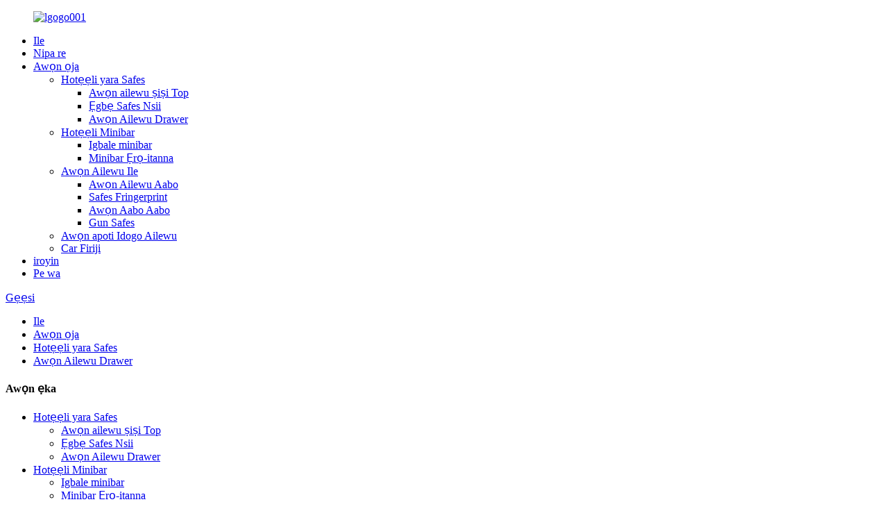

--- FILE ---
content_type: text/html
request_url: https://www.mdesafe.com/yo/drawer-safes/
body_size: 7775
content:
<!DOCTYPE html>
<html dir="ltr" lang="en">
<head>
<meta content="text/html; charset=utf-8" http-equiv="Content-Type"/>
<title>Awọn aṣelọpọ Safes Safwer - China Awọn olupese Safes Drawer &amp; Ile-iṣẹ</title>
<meta content="width=device-width,initial-scale=1,minimum-scale=1,maximum-scale=1,user-scalable=no" name="viewport"/>
<link href="" rel="apple-touch-icon-precomposed"/>
<meta content="telephone=no" name="format-detection"/>
<meta content="yes" name="apple-mobile-web-app-capable"/>
<meta content="black" name="apple-mobile-web-app-status-bar-style"/>
<link href="//cdncn.goodao.net/mdesafe/style/global/style1.css" rel="stylesheet"/>
<link href="//cdncn.goodao.net/mdesafe/style/public/public.css" rel="stylesheet"/>
<link href="//cdncn.goodao.net/mdesafe/ico1.png" rel="shortcut icon"/>
<link href="https://www.mdesafe.com/drawer-safes/" rel="canonical"/>
<meta content="Awọn Oluṣelọpọ Safes Safes Drawer, Factory, Awọn olupese Lati China, A ṣetọju awọn iṣeto ifijiṣẹ akoko, awọn aṣa imotuntun, didara ati akoyawo fun awọn alabara wa. Moto wa ni lati firanṣẹ awọn ọja didara laarin akoko ti a pinnu." name="description"/>
</head>
<body>
<div class="container">
<header class="web_head">
<div class="head_layer">
<div class="layout">
<figure class="logo"><a href="http://yo.mdesafe.com/">
<img alt="lgogo001" src="//cdncn.goodao.net/mdesafe/lgogo001.png"/>
</a></figure>
<nav class="nav_wrap">
<ul class="head_nav">
<li><a href="http://yo.mdesafe.com/">Ile</a></li>
<li><a href="http://yo.mdesafe.com/about-us/">Nipa re</a></li>
<li class="current-menu-ancestor"><a href="http://yo.mdesafe.com/products/">Awọn ọja</a>
<ul class="sub-menu">
<li class="current-menu-ancestor current-menu-parent"><a href="http://yo.mdesafe.com/hotel-room-safes/">Hotẹẹli yara Safes</a>
<ul class="sub-menu">
<li><a href="http://yo.mdesafe.com/top-opening-safes/">Awọn ailewu ṣiṣi Top</a></li>
<li><a href="http://yo.mdesafe.com/side-opening-safes/">Ẹgbẹ Safes Nsii</a></li>
<li class="nav-current"><a href="http://yo.mdesafe.com/drawer-safes/">Awọn Ailewu Drawer</a></li>
</ul>
</li>
<li><a href="http://yo.mdesafe.com/hotel-fridge/">Hotẹẹli Minibar</a>
<ul class="sub-menu">
<li><a href="http://yo.mdesafe.com/absorption-minibar/">Igbale minibar</a></li>
<li><a href="http://yo.mdesafe.com/thermoelectric-mini-bar/">Minibar Ẹrọ-itanna</a></li>
</ul>
</li>
<li><a href="http://yo.mdesafe.com/home-safes/">Awọn Ailewu Ile</a>
<ul class="sub-menu">
<li><a href="http://yo.mdesafe.com/fireproof-safes/">Awọn Ailewu Aabo</a></li>
<li><a href="http://yo.mdesafe.com/fringerprint-safes/">Safes Fringerprint</a></li>
<li><a href="http://yo.mdesafe.com/security-safes/">Awọn Aabo Aabo</a></li>
<li><a href="http://yo.mdesafe.com/gun-safes/">Gun Safes</a></li>
</ul>
</li>
<li><a href="http://yo.mdesafe.com/safe-deposit-boxes/">Awọn apoti Idogo Ailewu</a></li>
<li><a href="http://yo.mdesafe.com/car-refrigerator/">Car Firiji</a></li>
</ul>
</li>
<li><a href="http://yo.mdesafe.com/news/">iroyin</a></li>
<li><a href="http://yo.mdesafe.com/contact-us/">Pe wa</a></li>
</ul>
<b class="btn--search" id="btn-search"></b>
</nav>
<div class="head_right">
<div class="change-language ensemble">
<div class="change-language-info">
<div class="change-language-title medium-title">
<div class="language-flag language-flag-en"><a href="https://www.mdesafe.com/"><b class="country-flag"></b><span>Gẹẹsi</span> </a></div>
<b class="language-icon"></b>
</div>
<div class="change-language-cont sub-content">
<div class="empty"></div>
</div>
</div>
</div>
<!--theme245-->
</div>
</div>
</div>
</header><div class="path_bar">
<div class="layout">
<ul>
<li> <a href="http://yo.mdesafe.com/" itemprop="breadcrumb">Ile</a></li><li> <a href="http://yo.mdesafe.com/products/" itemprop="breadcrumb" title="Products">Awọn ọja</a> </li><li> <a href="http://yo.mdesafe.com/hotel-room-safes/" itemprop="breadcrumb" title="Hotel Room Safes">Hotẹẹli yara Safes</a> </li><li> <a href="#">Awọn Ailewu Drawer</a></li>
</ul>
</div>
</div>
<section class="web_main page_main">
<div class="layout">
<aside class="aside">
<section class="aside-wrap">
<section class="side-widget">
<div class="side-tit-bar">
<h4 class="side-tit">Awọn ẹka</h4>
</div>
<ul class="side-cate">
<li class="current-menu-ancestor current-menu-parent"><a href="http://yo.mdesafe.com/hotel-room-safes/">Hotẹẹli yara Safes</a>
<ul class="sub-menu">
<li><a href="http://yo.mdesafe.com/top-opening-safes/">Awọn ailewu ṣiṣi Top</a></li>
<li><a href="http://yo.mdesafe.com/side-opening-safes/">Ẹgbẹ Safes Nsii</a></li>
<li class="nav-current"><a href="http://yo.mdesafe.com/drawer-safes/">Awọn Ailewu Drawer</a></li>
</ul>
</li>
<li><a href="http://yo.mdesafe.com/hotel-fridge/">Hotẹẹli Minibar</a>
<ul class="sub-menu">
<li><a href="http://yo.mdesafe.com/absorption-minibar/">Igbale minibar</a></li>
<li><a href="http://yo.mdesafe.com/thermoelectric-mini-bar/">Minibar Ẹrọ-itanna</a></li>
</ul>
</li>
<li><a href="http://yo.mdesafe.com/home-safes/">Awọn Ailewu Ile</a>
<ul class="sub-menu">
<li><a href="http://yo.mdesafe.com/fireproof-safes/">Awọn Ailewu Aabo</a></li>
<li><a href="http://yo.mdesafe.com/fringerprint-safes/">Safes Fringerprint</a></li>
<li><a href="http://yo.mdesafe.com/security-safes/">Awọn Aabo Aabo</a></li>
<li><a href="http://yo.mdesafe.com/gun-safes/">Gun Safes</a></li>
</ul>
</li>
<li><a href="http://yo.mdesafe.com/safe-deposit-boxes/">Awọn apoti Idogo Ailewu</a></li>
<li><a href="http://yo.mdesafe.com/car-refrigerator/">Car Firiji</a></li>
</ul>
</section>
<div class="side-widget">
<div class="side-tit-bar">
<h2 class="side-tit">Ere ifihan awọn ọja</h2>
</div>
<div class="side-product-items">
<div class="items_content">
<ul>
<li class="side_product_item">
<figure> <a class="item-img" href="http://yo.mdesafe.com/laser-cutting-laptop-safe-with-electronic-digital-safe-box-k-fg600-product/"><img alt="Laser Cutting Laptop Safe with Electronic Digital Safe Box K-FG600" src="//cdncn.goodao.net/mdesafe/117-300x300.jpg"/></a>
<figcaption>
<div class="item_text"><a href="http://yo.mdesafe.com/laser-cutting-laptop-safe-with-electronic-digital-safe-box-k-fg600-product/">Ailewu Ige Laptop lesa pẹlu Itanna Digital Sa ...</a></div>
</figcaption>
</figure>
<a class="add-friend" href="http://yo.mdesafe.com/laser-cutting-laptop-safe-with-electronic-digital-safe-box-k-fg600-product/"></a> </li>
<li class="side_product_item">
<figure> <a class="item-img" href="http://yo.mdesafe.com/secuirty-safe-deposit-box-with-mechanical-key-valuables-storage-safe-box-product/"><img alt="Secuirty Safe Deposit Box with Keys Valuables Storage Safe Box K-BXG45" src="//cdncn.goodao.net/mdesafe/微信图片_20200925144555-300x300.jpg"/></a>
<figcaption>
<div class="item_text"><a href="http://yo.mdesafe.com/secuirty-safe-deposit-box-with-mechanical-key-valuables-storage-safe-box-product/">Apoti Idogo Ailewu ti aabo pẹlu Awọn bọtini Iyebiye Storag ...</a></div>
</figcaption>
</figure>
<a class="add-friend" href="http://yo.mdesafe.com/secuirty-safe-deposit-box-with-mechanical-key-valuables-storage-safe-box-product/"></a> </li>
<li class="side_product_item">
<figure> <a class="item-img" href="http://yo.mdesafe.com/1-manufacture-price-security-metal-wardrobe-top-open-hotel-safe-locker-k-jg001-product/"><img alt="Manufacture Price Security Metal Wardrobe Top Open Hotel Safe Locker  K-JG001" src="//cdncn.goodao.net/mdesafe/JG001-1-300x300.jpg"/></a>
<figcaption>
<div class="item_text"><a href="http://yo.mdesafe.com/1-manufacture-price-security-metal-wardrobe-top-open-hotel-safe-locker-k-jg001-product/">Ile-iṣẹ Aabo Iye Aṣọ Irin Aṣọ Top Ṣi H ...</a></div>
</figcaption>
</figure>
<a class="add-friend" href="http://yo.mdesafe.com/1-manufacture-price-security-metal-wardrobe-top-open-hotel-safe-locker-k-jg001-product/"></a> </li>
<li class="side_product_item">
<figure> <a class="item-img" href="http://yo.mdesafe.com/hotel-no-noise-absorption-mini-bar-fridge-without-compressor-m-40t-2-product/"><img alt="Hotel No Noise Absorption Mini Bar Fridge Without Compressor M-40T" src="//cdncn.goodao.net/mdesafe/IMG_9689-拷贝-300x300.jpg"/></a>
<figcaption>
<div class="item_text"><a href="http://yo.mdesafe.com/hotel-no-noise-absorption-mini-bar-fridge-without-compressor-m-40t-2-product/">Hotẹẹli Ko si ariwo gbigba Mini Bar firiji Laisi Co ...</a></div>
</figcaption>
</figure>
<a class="add-friend" href="http://yo.mdesafe.com/hotel-no-noise-absorption-mini-bar-fridge-without-compressor-m-40t-2-product/"></a> </li>
<li class="side_product_item">
<figure> <a class="item-img" href="http://yo.mdesafe.com/hotel-guestroom-eco-friendly-minibar-fridge-thermoelectric-drawer-product/"><img alt="Hotel Guestroom Eco-Friendly Minibar Fridge Thermoelectric Drawer M-45B" src="//cdncn.goodao.net/mdesafe/IMG_9858-拷贝-300x300.jpg"/></a>
<figcaption>
<div class="item_text"><a href="http://yo.mdesafe.com/hotel-guestroom-eco-friendly-minibar-fridge-thermoelectric-drawer-product/">Hotẹẹli Guestroom Eco-Friendly Minibar firiji Thermoel ...</a></div>
</figcaption>
</figure>
<a class="add-friend" href="http://yo.mdesafe.com/hotel-guestroom-eco-friendly-minibar-fridge-thermoelectric-drawer-product/"></a> </li>
</ul>
</div>
</div>
</div>
</section>
</aside> <section class="main">
<div class="product-list">
<h2 class="page_title">
          Awọn Ailewu Drawer        </h2>
<ul class="product_list_items">
<li class="product_list_item">
<figure>
<span class="item_img"><img alt="Smart Intelligent  Electronic Hotel Safe Box, Digital Safes K-DR001" src="//cdncn.goodao.net/mdesafe/dr-2-300x300.jpg"/><a href="http://yo.mdesafe.com/smart-intelligent-electronic-hotel-safe-box-digital-safes-k-dr001-product/" title="Smart Intelligent  Electronic Hotel Safe Box, Digital Safes K-DR001"></a> </span>
<figcaption>
<div class="item_information">
<h3 class="item_title"><a href="http://yo.mdesafe.com/smart-intelligent-electronic-hotel-safe-box-digital-safes-k-dr001-product/" title="Smart Intelligent  Electronic Hotel Safe Box, Digital Safes K-DR001">Smart oye Itanna Hotel Safe Box, Digital Safes K-DR001</a></h3>
<div class="item_info">A Brand New Electronic Digital Drawer Hotel Home Safe Box! Ailewu Wiwọle Itanna jẹ apẹrẹ irin ti o wuwo, awọn iho oran meji pẹlu ohun elo ikojọpọ ti o wa pẹlu isalẹ capeti ti o wuyi ti o fi awọn boluti oran han. Ailewu yii jẹ fifi sori ẹrọ rọrun, itọju ati iṣakoso, nla fun hotẹẹli inu yara ati lilo ibugbe, baamu ni minisita kan, lori pẹpẹ kan tabi inu kọlọfin kan. O yẹ fun aabo awọn kọnputa kọǹpútà alágbèéká, awọn kamẹra, ohun ọṣọ, owo, awọn ibọn ọwọ, awọn iwe igbekele ati awọn ohun iyebiye miiran.<br/>
<br/>
<br/>
Awoṣe Bẹẹkọ: K-DR001 <br/>
Awọn Iwọn Ita: W470 x D370 x H200mm<br/>
Awọn Iwọn Package: W500 x D435 x H235mm<br/>
GW / NW: 22/21 Ọba<br/>
Ohun elo: Irin Ti Yiyi Tutu<br/>
Ilekun Sisanra: 2 mm<br/>
Sisanra ti Ara: 2 mm<br/>
20GP / 40GP Opoiye (Ko si Pallet): 416/850 pcs</div>
</div>
<div class="product_btns">
<a class="priduct_btn_inquiry add_email12" href="javascript:">lorun</a><a class="priduct_btn_detail" href="http://yo.mdesafe.com/smart-intelligent-electronic-hotel-safe-box-digital-safes-k-dr001-product/">apejuwe awọn</a>
</div>
</figcaption>
</figure>
</li>
</ul>
<div class="page_bar">
<div class="pages"></div>
</div>
</div>
</section>
</div>
</section>
<footer class="web_footer">
<div class="foot_service">
<div class="layout">
<div class="foot_items">
<div class="foot_item wow fadeInLeftA" data-wow-delay=".2s">
<h3 class="title">ALAYE</h3>
<div class="foot_item_bd">
<ul class="foot_txt_list">
<li><a href="http://yo.mdesafe.com/products/">Awọn ọja</a></li>
<li><a href="http://yo.mdesafe.com/about-us/">Nipa re</a></li>
<li><a href="/news/">Awọn irohin tuntun</a></li>
<li><a href="http://yo.mdesafe.com/contact-us/">Pe wa</a></li>
</ul>
</div>
</div>
<div class="foot_item wow fadeInLeftA" data-wow-delay=".1s">
<h3 class="title">Awọn ọja</h3>
<div class="foot_item_bd">
<ul class="foot_txt_list">
<li><a href="http://yo.mdesafe.com/hotel-room-safes/">Hotẹẹli yara Safes</a></li>
<li><a href="http://yo.mdesafe.com/hotel-fridge/">Hotẹẹli Minibar</a></li>
<li><a href="http://yo.mdesafe.com/home-safes/">Awọn Ailewu Ile</a></li>
<li><a href="http://yo.mdesafe.com/safe-deposit-boxes/">Awọn apoti Idogo Ailewu</a></li>
</ul>
</div>
</div>
<div class="foot_item wow fadeInLeftA" data-wow-delay=".3s">
<h3 class="title">Iṣẹ</h3>
<div class="foot_item_bd">
<ul class="foot_txt_list">
<li><a href="http://yo.mdesafe.com/about-us/">Nipa re</a></li>
<li><a href="http://yo.mdesafe.com/contact-us/">Pe wa</a></li>
</ul>
</div>
</div>
<div class="foot_item foot_item_contact wow fadeInLeftA" data-wow-delay=".4s">
<h3 class="title">IJỌBA</h3>
<div class="foot_item_bd">
<address>
</address><ul>
<li><span class="item_label">Adirẹsi:</span><span class="item_val">No.17, Beihai Road, ilu Liuhe, Ilu Taicang, Ipinle Jiangsu, China. 215431</span></li> <li><span class="item_label">Foonu:</span><span class="item_val"><a class="tel_link" href="tel:+86(021) 60672007">+86 (021) 60672007</a></span></li> <li><span class="item_label">Imeeli:</span><span class="item_val"><a class="add_email12" href="javascript:">Alaye@mdesafe.com</a></span></li> <div class="foot_sns">
<li><a href="https://www.facebook.com/Suzhou-mdesafe-equipment-manufacturing-coltd-342651199762851" target="_blank"><img alt="Facebook1" src="//cdncn.goodao.net/mdesafe/Facebook1.png"/></a></li>
<li><a href="" target="_blank"><img alt="" src="//cdncn.goodao.net/mdesafe/22763d1c1.png"/></a></li>
<li><a href="https://www.linkedin.com/company/suzhou-mdesafe-security-equipment-manufacturing-co-ltd" target="_blank"><img alt="link" src="//cdncn.goodao.net/mdesafe/1b044614.png"/></a></li>
<li><a href="" target="_blank"><img alt="YouTube2" src="//cdncn.goodao.net/mdesafe/YouTube2.png"/></a></li>
<li><a href="https://mdesafe.en.alibaba.com/productlist.html?spm=a2700.icbuShop.88.17.1f853d9a4R5YyA" target="_blank"><img alt="alibaba" src="//cdncn.goodao.net/mdesafe/1cb53ba3.jpg"/></a></li>
<li><a href="https://binsafe.tmall.com" target="_blank"><img alt="taobao" src="//cdncn.goodao.net/mdesafe/790444f8.jpg"/></a></li>
</div>
</ul>
</div>
</div>
<div class="layout">
<div class="copyright">                        Right Copyright - 2010-2020: Gbogbo ẹtọ wa ni ipamọ.                </div>
</div>
</div>
</div>
</div>
</footer></div>
<aside class="scrollsidebar" id="scrollsidebar">
<div class="side_content">
<div class="side_list">
<header class="hd"><img alt="Online Inuiry" src="//cdn.goodao.net/title_pic.png"/></header>
<div class="cont">
<li><a class="email" href="javascript:" onclick="showMsgPop();">Fi ifiranṣẹ Rẹ silẹ</a></li>
<li><a class="whatsapp" href="https://api.whatsapp.com/send?phone=8613636368764" target="_blank">Whatsapp</a></li>
</div>
<div class="side_title"><a class="close_btn"><span>x</span></a></div>
</div>
</div>
<div class="show_btn"></div>
</aside>
<div class="inquiry-pop-bd">
<div class="inquiry-pop"> <i class="ico-close-pop" onclick="hideMsgPop();"></i>
<script src="//www.globalso.site/form.js" type="text/javascript"></script>
</div>
</div>
<div class="web-search"> <b class="btn--search-close" id="btn-search-close"></b>
<div style=" width:100%">
<div class="head-search">
<form action="/search.php" method="get">
<input class="search-ipt" id="s" name="s" placeholder="Start Typing..." type="text"/>
<input name="cat" type="hidden" value="490"/>
<input class="search-btn" id="searchsubmit" type="submit"/>
<span class="search-attr">Lu tẹ lati wa tabi ESC lati pa</span>
</form>
</div>
</div>
</div>
<script src="//cdncn.goodao.net/mdesafe/style/global/js/jquery.min.js" type="text/javascript"></script>
<script src="//cdncn.goodao.net/mdesafe/style/global/js/common.js" type="text/javascript"></script>
<script src="//cdncn.goodao.net/mdesafe/style/public/public.js" type="text/javascript"></script>
<!--[if lt IE 9]>
<script src="//cdncn.goodao.net/mdesafe/style/global/js/html5.js"></script>
<![endif]-->
<script type="text/javascript">

if(typeof jQuery == 'undefined' || typeof jQuery.fn.on == 'undefined') {
	document.write('<script src="https://www.mdesafe.com/wp-content/plugins/bb-plugin/js/jquery.js"><\/script>');
	document.write('<script src="https://www.mdesafe.com/wp-content/plugins/bb-plugin/js/jquery.migrate.min.js"><\/script>');
}

</script><ul class="prisna-wp-translate-seo" id="prisna-translator-seo"><li class="language-flag language-flag-en"><a href="https://www.mdesafe.com/drawer-safes/" target="_blank" title="English"><b class="country-flag"></b><span>Gẹẹsi</span></a></li><li class="language-flag language-flag-zh"><a href="http://zh.mdesafe.com/drawer-safes/" target="_blank" title="Chinese"><b class="country-flag"></b><span>Ara Ṣaina</span></a></li><li class="language-flag language-flag-fr"><a href="http://fr.mdesafe.com/drawer-safes/" target="_blank" title="French"><b class="country-flag"></b><span>Faranse</span></a></li><li class="language-flag language-flag-de"><a href="http://de.mdesafe.com/drawer-safes/" target="_blank" title="German"><b class="country-flag"></b><span>Jẹmánì</span></a></li><li class="language-flag language-flag-pt"><a href="http://pt.mdesafe.com/drawer-safes/" target="_blank" title="Portuguese"><b class="country-flag"></b><span>.Dè Pọtugalii</span></a></li><li class="language-flag language-flag-es"><a href="http://es.mdesafe.com/drawer-safes/" target="_blank" title="Spanish"><b class="country-flag"></b><span>Ede Sipeeni</span></a></li><li class="language-flag language-flag-ru"><a href="http://ru.mdesafe.com/drawer-safes/" target="_blank" title="Russian"><b class="country-flag"></b><span>Ara ilu Rọsia</span></a></li><li class="language-flag language-flag-ja"><a href="http://ja.mdesafe.com/drawer-safes/" target="_blank" title="Japanese"><b class="country-flag"></b><span>Ara ilu Japan</span></a></li><li class="language-flag language-flag-ko"><a href="http://ko.mdesafe.com/drawer-safes/" target="_blank" title="Korean"><b class="country-flag"></b><span>Ede Korea</span></a></li><li class="language-flag language-flag-ar"><a href="http://ar.mdesafe.com/drawer-safes/" target="_blank" title="Arabic"><b class="country-flag"></b><span>Ede Larubawa</span></a></li><li class="language-flag language-flag-ga"><a href="http://ga.mdesafe.com/drawer-safes/" target="_blank" title="Irish"><b class="country-flag"></b><span>.Dè Irish</span></a></li><li class="language-flag language-flag-el"><a href="http://el.mdesafe.com/drawer-safes/" target="_blank" title="Greek"><b class="country-flag"></b><span>Greek</span></a></li><li class="language-flag language-flag-tr"><a href="http://tr.mdesafe.com/drawer-safes/" target="_blank" title="Turkish"><b class="country-flag"></b><span>Ara Tọki</span></a></li><li class="language-flag language-flag-it"><a href="http://it.mdesafe.com/drawer-safes/" target="_blank" title="Italian"><b class="country-flag"></b><span>Ara Italia</span></a></li><li class="language-flag language-flag-da"><a href="http://da.mdesafe.com/drawer-safes/" target="_blank" title="Danish"><b class="country-flag"></b><span>Ede Danish</span></a></li><li class="language-flag language-flag-ro"><a href="http://ro.mdesafe.com/drawer-safes/" target="_blank" title="Romanian"><b class="country-flag"></b><span>Ede Romania</span></a></li><li class="language-flag language-flag-id"><a href="http://id.mdesafe.com/drawer-safes/" target="_blank" title="Indonesian"><b class="country-flag"></b><span>Ara Indonesia</span></a></li><li class="language-flag language-flag-cs"><a href="http://cs.mdesafe.com/drawer-safes/" target="_blank" title="Czech"><b class="country-flag"></b><span>Ede Czech</span></a></li><li class="language-flag language-flag-af"><a href="http://af.mdesafe.com/drawer-safes/" target="_blank" title="Afrikaans"><b class="country-flag"></b><span>Afirika</span></a></li><li class="language-flag language-flag-sv"><a href="http://sv.mdesafe.com/drawer-safes/" target="_blank" title="Swedish"><b class="country-flag"></b><span>.Dè Sweden</span></a></li><li class="language-flag language-flag-pl"><a href="http://pl.mdesafe.com/drawer-safes/" target="_blank" title="Polish"><b class="country-flag"></b><span>Pólándì</span></a></li><li class="language-flag language-flag-eu"><a href="http://eu.mdesafe.com/drawer-safes/" target="_blank" title="Basque"><b class="country-flag"></b><span>Basque</span></a></li><li class="language-flag language-flag-ca"><a href="http://ca.mdesafe.com/drawer-safes/" target="_blank" title="Catalan"><b class="country-flag"></b><span>Catalan</span></a></li><li class="language-flag language-flag-eo"><a href="http://eo.mdesafe.com/drawer-safes/" target="_blank" title="Esperanto"><b class="country-flag"></b><span>Esperanto</span></a></li><li class="language-flag language-flag-hi"><a href="http://hi.mdesafe.com/drawer-safes/" target="_blank" title="Hindi"><b class="country-flag"></b><span>Hindi</span></a></li><li class="language-flag language-flag-lo"><a href="http://lo.mdesafe.com/drawer-safes/" target="_blank" title="Lao"><b class="country-flag"></b><span>Lao</span></a></li><li class="language-flag language-flag-sq"><a href="http://sq.mdesafe.com/drawer-safes/" target="_blank" title="Albanian"><b class="country-flag"></b><span>Ede Albenia</span></a></li><li class="language-flag language-flag-am"><a href="http://am.mdesafe.com/drawer-safes/" target="_blank" title="Amharic"><b class="country-flag"></b><span>Amharic</span></a></li><li class="language-flag language-flag-hy"><a href="http://hy.mdesafe.com/drawer-safes/" target="_blank" title="Armenian"><b class="country-flag"></b><span>Armenia</span></a></li><li class="language-flag language-flag-az"><a href="http://az.mdesafe.com/drawer-safes/" target="_blank" title="Azerbaijani"><b class="country-flag"></b><span>Azerbaijani</span></a></li><li class="language-flag language-flag-be"><a href="http://be.mdesafe.com/drawer-safes/" target="_blank" title="Belarusian"><b class="country-flag"></b><span>Ara ilu Belarus</span></a></li><li class="language-flag language-flag-bn"><a href="http://bn.mdesafe.com/drawer-safes/" target="_blank" title="Bengali"><b class="country-flag"></b><span>Ede Bengali</span></a></li><li class="language-flag language-flag-bs"><a href="http://bs.mdesafe.com/drawer-safes/" target="_blank" title="Bosnian"><b class="country-flag"></b><span>Ara ilu Bosnia</span></a></li><li class="language-flag language-flag-bg"><a href="http://bg.mdesafe.com/drawer-safes/" target="_blank" title="Bulgarian"><b class="country-flag"></b><span>Bulgaria</span></a></li><li class="language-flag language-flag-ceb"><a href="http://ceb.mdesafe.com/drawer-safes/" target="_blank" title="Cebuano"><b class="country-flag"></b><span>Cebuano</span></a></li><li class="language-flag language-flag-ny"><a href="http://ny.mdesafe.com/drawer-safes/" target="_blank" title="Chichewa"><b class="country-flag"></b><span>Chichewa</span></a></li><li class="language-flag language-flag-co"><a href="http://co.mdesafe.com/drawer-safes/" target="_blank" title="Corsican"><b class="country-flag"></b><span>Corsican</span></a></li><li class="language-flag language-flag-hr"><a href="http://hr.mdesafe.com/drawer-safes/" target="_blank" title="Croatian"><b class="country-flag"></b><span>Ara Croatian</span></a></li><li class="language-flag language-flag-nl"><a href="http://nl.mdesafe.com/drawer-safes/" target="_blank" title="Dutch"><b class="country-flag"></b><span>Ede Dutch</span></a></li><li class="language-flag language-flag-et"><a href="http://et.mdesafe.com/drawer-safes/" target="_blank" title="Estonian"><b class="country-flag"></b><span>Estonia</span></a></li><li class="language-flag language-flag-tl"><a href="http://tl.mdesafe.com/drawer-safes/" target="_blank" title="Filipino"><b class="country-flag"></b><span>Filipino</span></a></li><li class="language-flag language-flag-fi"><a href="http://fi.mdesafe.com/drawer-safes/" target="_blank" title="Finnish"><b class="country-flag"></b><span>Ede Finland</span></a></li><li class="language-flag language-flag-fy"><a href="http://fy.mdesafe.com/drawer-safes/" target="_blank" title="Frisian"><b class="country-flag"></b><span>Frisia</span></a></li><li class="language-flag language-flag-gl"><a href="http://gl.mdesafe.com/drawer-safes/" target="_blank" title="Galician"><b class="country-flag"></b><span>Ara Galisia</span></a></li><li class="language-flag language-flag-ka"><a href="http://ka.mdesafe.com/drawer-safes/" target="_blank" title="Georgian"><b class="country-flag"></b><span>Iandè Georgia</span></a></li><li class="language-flag language-flag-gu"><a href="http://gu.mdesafe.com/drawer-safes/" target="_blank" title="Gujarati"><b class="country-flag"></b><span>Gujarati</span></a></li><li class="language-flag language-flag-ht"><a href="http://ht.mdesafe.com/drawer-safes/" target="_blank" title="Haitian"><b class="country-flag"></b><span>Haiti</span></a></li><li class="language-flag language-flag-ha"><a href="http://ha.mdesafe.com/drawer-safes/" target="_blank" title="Hausa"><b class="country-flag"></b><span>Hausa</span></a></li><li class="language-flag language-flag-haw"><a href="http://haw.mdesafe.com/drawer-safes/" target="_blank" title="Hawaiian"><b class="country-flag"></b><span>Ilu Hawahi</span></a></li><li class="language-flag language-flag-iw"><a href="http://iw.mdesafe.com/drawer-safes/" target="_blank" title="Hebrew"><b class="country-flag"></b><span>Heberu</span></a></li><li class="language-flag language-flag-hmn"><a href="http://hmn.mdesafe.com/drawer-safes/" target="_blank" title="Hmong"><b class="country-flag"></b><span>Hmong</span></a></li><li class="language-flag language-flag-hu"><a href="http://hu.mdesafe.com/drawer-safes/" target="_blank" title="Hungarian"><b class="country-flag"></b><span>Ede Hungary</span></a></li><li class="language-flag language-flag-is"><a href="http://is.mdesafe.com/drawer-safes/" target="_blank" title="Icelandic"><b class="country-flag"></b><span>Ede Icelandiki</span></a></li><li class="language-flag language-flag-ig"><a href="http://ig.mdesafe.com/drawer-safes/" target="_blank" title="Igbo"><b class="country-flag"></b><span>Igbo</span></a></li><li class="language-flag language-flag-jw"><a href="http://jw.mdesafe.com/drawer-safes/" target="_blank" title="Javanese"><b class="country-flag"></b><span>Ede Javanese</span></a></li><li class="language-flag language-flag-kn"><a href="http://kn.mdesafe.com/drawer-safes/" target="_blank" title="Kannada"><b class="country-flag"></b><span>Ede Kannada</span></a></li><li class="language-flag language-flag-kk"><a href="http://kk.mdesafe.com/drawer-safes/" target="_blank" title="Kazakh"><b class="country-flag"></b><span>Kazakh</span></a></li><li class="language-flag language-flag-km"><a href="http://km.mdesafe.com/drawer-safes/" target="_blank" title="Khmer"><b class="country-flag"></b><span>Khmer</span></a></li><li class="language-flag language-flag-ku"><a href="http://ku.mdesafe.com/drawer-safes/" target="_blank" title="Kurdish"><b class="country-flag"></b><span>Ede Kurdish</span></a></li><li class="language-flag language-flag-ky"><a href="http://ky.mdesafe.com/drawer-safes/" target="_blank" title="Kyrgyz"><b class="country-flag"></b><span>Kyrgyz</span></a></li><li class="language-flag language-flag-la"><a href="http://la.mdesafe.com/drawer-safes/" target="_blank" title="Latin"><b class="country-flag"></b><span>Latin</span></a></li><li class="language-flag language-flag-lv"><a href="http://lv.mdesafe.com/drawer-safes/" target="_blank" title="Latvian"><b class="country-flag"></b><span>Latvia</span></a></li><li class="language-flag language-flag-lt"><a href="http://lt.mdesafe.com/drawer-safes/" target="_blank" title="Lithuanian"><b class="country-flag"></b><span>Ede Lithuania</span></a></li><li class="language-flag language-flag-lb"><a href="http://lb.mdesafe.com/drawer-safes/" target="_blank" title="Luxembou.."><b class="country-flag"></b><span>Luxembou ..</span></a></li><li class="language-flag language-flag-mk"><a href="http://mk.mdesafe.com/drawer-safes/" target="_blank" title="Macedonian"><b class="country-flag"></b><span>Ede Makedonia</span></a></li><li class="language-flag language-flag-mg"><a href="http://mg.mdesafe.com/drawer-safes/" target="_blank" title="Malagasy"><b class="country-flag"></b><span>Ede Malagasi</span></a></li><li class="language-flag language-flag-ms"><a href="http://ms.mdesafe.com/drawer-safes/" target="_blank" title="Malay"><b class="country-flag"></b><span>Malay</span></a></li><li class="language-flag language-flag-ml"><a href="http://ml.mdesafe.com/drawer-safes/" target="_blank" title="Malayalam"><b class="country-flag"></b><span>Malayalamu</span></a></li><li class="language-flag language-flag-mt"><a href="http://mt.mdesafe.com/drawer-safes/" target="_blank" title="Maltese"><b class="country-flag"></b><span>Ilu Malta</span></a></li><li class="language-flag language-flag-mi"><a href="http://mi.mdesafe.com/drawer-safes/" target="_blank" title="Maori"><b class="country-flag"></b><span>Maori</span></a></li><li class="language-flag language-flag-mr"><a href="http://mr.mdesafe.com/drawer-safes/" target="_blank" title="Marathi"><b class="country-flag"></b><span>Marathi</span></a></li><li class="language-flag language-flag-mn"><a href="http://mn.mdesafe.com/drawer-safes/" target="_blank" title="Mongolian"><b class="country-flag"></b><span>Ede Mongolia</span></a></li><li class="language-flag language-flag-my"><a href="http://my.mdesafe.com/drawer-safes/" target="_blank" title="Burmese"><b class="country-flag"></b><span>Ede Burmese</span></a></li><li class="language-flag language-flag-ne"><a href="http://ne.mdesafe.com/drawer-safes/" target="_blank" title="Nepali"><b class="country-flag"></b><span>Nepali</span></a></li><li class="language-flag language-flag-no"><a href="http://no.mdesafe.com/drawer-safes/" target="_blank" title="Norwegian"><b class="country-flag"></b><span>Norwegiandè Norway</span></a></li><li class="language-flag language-flag-ps"><a href="http://ps.mdesafe.com/drawer-safes/" target="_blank" title="Pashto"><b class="country-flag"></b><span>Pasto</span></a></li><li class="language-flag language-flag-fa"><a href="http://fa.mdesafe.com/drawer-safes/" target="_blank" title="Persian"><b class="country-flag"></b><span>Ara Pasia</span></a></li><li class="language-flag language-flag-pa"><a href="http://pa.mdesafe.com/drawer-safes/" target="_blank" title="Punjabi"><b class="country-flag"></b><span>Punjabi</span></a></li><li class="language-flag language-flag-sr"><a href="http://sr.mdesafe.com/drawer-safes/" target="_blank" title="Serbian"><b class="country-flag"></b><span>Ara Ilu Serbia</span></a></li><li class="language-flag language-flag-st"><a href="http://st.mdesafe.com/drawer-safes/" target="_blank" title="Sesotho"><b class="country-flag"></b><span>Sesotho</span></a></li><li class="language-flag language-flag-si"><a href="http://si.mdesafe.com/drawer-safes/" target="_blank" title="Sinhala"><b class="country-flag"></b><span>Sinhala</span></a></li><li class="language-flag language-flag-sk"><a href="http://sk.mdesafe.com/drawer-safes/" target="_blank" title="Slovak"><b class="country-flag"></b><span>Slovak</span></a></li><li class="language-flag language-flag-sl"><a href="http://sl.mdesafe.com/drawer-safes/" target="_blank" title="Slovenian"><b class="country-flag"></b><span>Ede Slovenia</span></a></li><li class="language-flag language-flag-so"><a href="http://so.mdesafe.com/drawer-safes/" target="_blank" title="Somali"><b class="country-flag"></b><span>Somali</span></a></li><li class="language-flag language-flag-sm"><a href="http://sm.mdesafe.com/drawer-safes/" target="_blank" title="Samoan"><b class="country-flag"></b><span>Samoa</span></a></li><li class="language-flag language-flag-gd"><a href="http://gd.mdesafe.com/drawer-safes/" target="_blank" title="Scots Gaelic"><b class="country-flag"></b><span>Awọn ara Gaotiki ti Ilu Scots</span></a></li><li class="language-flag language-flag-sn"><a href="http://sn.mdesafe.com/drawer-safes/" target="_blank" title="Shona"><b class="country-flag"></b><span>Shona</span></a></li><li class="language-flag language-flag-sd"><a href="http://sd.mdesafe.com/drawer-safes/" target="_blank" title="Sindhi"><b class="country-flag"></b><span>Sindhi</span></a></li><li class="language-flag language-flag-su"><a href="http://su.mdesafe.com/drawer-safes/" target="_blank" title="Sundanese"><b class="country-flag"></b><span>Sundanese</span></a></li><li class="language-flag language-flag-sw"><a href="http://sw.mdesafe.com/drawer-safes/" target="_blank" title="Swahili"><b class="country-flag"></b><span>Swahili</span></a></li><li class="language-flag language-flag-tg"><a href="http://tg.mdesafe.com/drawer-safes/" target="_blank" title="Tajik"><b class="country-flag"></b><span>Tajik</span></a></li><li class="language-flag language-flag-ta"><a href="http://ta.mdesafe.com/drawer-safes/" target="_blank" title="Tamil"><b class="country-flag"></b><span>Ede Tamil</span></a></li><li class="language-flag language-flag-te"><a href="http://te.mdesafe.com/drawer-safes/" target="_blank" title="Telugu"><b class="country-flag"></b><span>Telugu</span></a></li><li class="language-flag language-flag-th"><a href="http://th.mdesafe.com/drawer-safes/" target="_blank" title="Thai"><b class="country-flag"></b><span>Thai</span></a></li><li class="language-flag language-flag-uk"><a href="http://uk.mdesafe.com/drawer-safes/" target="_blank" title="Ukrainian"><b class="country-flag"></b><span>Ede Ti Ukarain</span></a></li><li class="language-flag language-flag-ur"><a href="http://ur.mdesafe.com/drawer-safes/" target="_blank" title="Urdu"><b class="country-flag"></b><span>Dudè Urdu</span></a></li><li class="language-flag language-flag-uz"><a href="http://uz.mdesafe.com/drawer-safes/" target="_blank" title="Uzbek"><b class="country-flag"></b><span>Usibek</span></a></li><li class="language-flag language-flag-vi"><a href="http://vi.mdesafe.com/drawer-safes/" target="_blank" title="Vietnamese"><b class="country-flag"></b><span>Ede Vietnam</span></a></li><li class="language-flag language-flag-cy"><a href="http://cy.mdesafe.com/drawer-safes/" target="_blank" title="Welsh"><b class="country-flag"></b><span>Ede Welsh</span></a></li><li class="language-flag language-flag-xh"><a href="http://xh.mdesafe.com/drawer-safes/" target="_blank" title="Xhosa"><b class="country-flag"></b><span>Xhosa</span></a></li><li class="language-flag language-flag-yi"><a href="http://yi.mdesafe.com/drawer-safes/" target="_blank" title="Yiddish"><b class="country-flag"></b><span>Yiddish</span></a></li><li class="language-flag language-flag-yo"><a href="http://yo.mdesafe.com/drawer-safes/" target="_blank" title="Yoruba"><b class="country-flag"></b><span>Yoruba</span></a></li><li class="language-flag language-flag-zu"><a href="http://zu.mdesafe.com/drawer-safes/" target="_blank" title="Zulu"><b class="country-flag"></b><span>Zulu</span></a></li></ul><link href="https://www.mdesafe.com/uploads/bb-plugin/cache/1504-layout.css?ver=1f2a2eb2c5c1b73fb862f76b2f9847eb" id="fl-builder-layout-1504-css" media="all" rel="stylesheet" type="text/css"/>
<script src="https://www.mdesafe.com/uploads/bb-plugin/cache/1504-layout.js?ver=1f2a2eb2c5c1b73fb862f76b2f9847eb" type="text/javascript"></script>
<script>
function getCookie(name) {
    var arg = name + "=";
    var alen = arg.length;
    var clen = document.cookie.length;
    var i = 0;
    while (i < clen) {
        var j = i + alen;
        if (document.cookie.substring(i, j) == arg) return getCookieVal(j);
        i = document.cookie.indexOf(" ", i) + 1;
        if (i == 0) break;
    }
    return null;
}
function setCookie(name, value) {
    var expDate = new Date();
    var argv = setCookie.arguments;
    var argc = setCookie.arguments.length;
    var expires = (argc > 2) ? argv[2] : null;
    var path = (argc > 3) ? argv[3] : null;
    var domain = (argc > 4) ? argv[4] : null;
    var secure = (argc > 5) ? argv[5] : false;
    if (expires != null) {
        expDate.setTime(expDate.getTime() + expires);
    }
    document.cookie = name + "=" + escape(value) + ((expires == null) ? "": ("; expires=" + expDate.toUTCString())) + ((path == null) ? "": ("; path=" + path)) + ((domain == null) ? "": ("; domain=" + domain)) + ((secure == true) ? "; secure": "");
}
function getCookieVal(offset) {
    var endstr = document.cookie.indexOf(";", offset);
    if (endstr == -1) endstr = document.cookie.length;
    return unescape(document.cookie.substring(offset, endstr));
}

var firstshow = 0;
var cfstatshowcookie = getCookie('easyiit_stats');
if (cfstatshowcookie != 1) {
    a = new Date();
    h = a.getHours();
    m = a.getMinutes();
    s = a.getSeconds();
    sparetime = 1000 * 60 * 60 * 24 * 1 - (h * 3600 + m * 60 + s) * 1000 - 1;
    setCookie('easyiit_stats', 1, sparetime, '/');
    firstshow = 1;
}
if (!navigator.cookieEnabled) {
    firstshow = 0;
}
var referrer = escape(document.referrer);
var currweb = escape(location.href);
var screenwidth = screen.width;
var screenheight = screen.height;
var screencolordepth = screen.colorDepth;
$(function($){
   $.get("https://www.mdesafe.com/statistic.php", { action:'stats_init', assort:0, referrer:referrer, currweb:currweb , firstshow:firstshow ,screenwidth:screenwidth, screenheight: screenheight, screencolordepth: screencolordepth, ranstr: Math.random()},function(data){}, "json");
			
});
</script>
</body>
</html><!-- Globalso Cache file was created in 0.1667149066925 seconds, on 24-11-20 10:22:33 -->